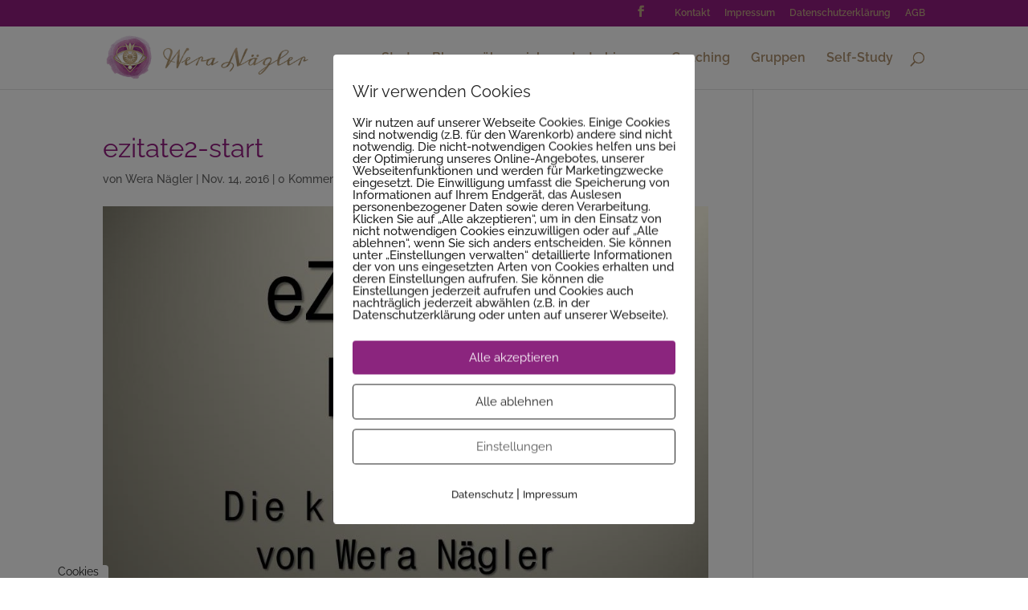

--- FILE ---
content_type: text/css
request_url: https://wera-naegler.de/wp-content/themes/brita-dose/style.css?ver=4.27.5
body_size: 108
content:
/*--------------------------------------------------------------------------------- Theme Name:   Brita Dose Theme URI:    https://mindful-living.de Description:  Leer Author:        Author URI:    Template:     Divi Version:      1.0.0 License:      GNU General Public License v2 or later License URI:  http://www.gnu.org/licenses/gpl-2.0.html------------------------------ ADDITIONAL CSS HERE ------------------------------*/

--- FILE ---
content_type: text/css
request_url: https://wera-naegler.de/wp-content/uploads/gfonts_local/gfonts_local.css?ver=2dfa8a2c4cc18eb1d7758932172d9c1f
body_size: 1887
content:
@font-face { font-family: "Caveat";font-style: normal;font-weight: 500;font-display: swap;
						src: url("https://wera-naegler.de/wp-content/uploads/gfonts_local/Caveat/Caveat_500.eot"); /* IE9 Compat Modes */
						src: url("https://wera-naegler.de/wp-content/uploads/gfonts_local/Caveat/Caveat_500.eot?#iefix") format("embedded-opentype"), /* IE6-IE8 */
							 url("https://wera-naegler.de/wp-content/uploads/gfonts_local/Caveat/Caveat_500.woff2") format("woff2"), /* Super Modern Browsers */
							 url("https://wera-naegler.de/wp-content/uploads/gfonts_local/Caveat/Caveat_500.woff") format("woff"), /* Pretty Modern Browsers */
							 url("https://wera-naegler.de/wp-content/uploads/gfonts_local/Caveat/Caveat_500.ttf")  format("truetype"), /* Safari, Android, iOS */
						 url("https://wera-naegler.de/wp-content/uploads/gfonts_local/Caveat/Caveat_500.svg#svgFontName") format("svg"); /* Legacy iOS */ }
@font-face { font-family: "Caveat";font-style: normal;font-weight: 600;font-display: swap;
						src: url("https://wera-naegler.de/wp-content/uploads/gfonts_local/Caveat/Caveat_600.eot"); /* IE9 Compat Modes */
						src: url("https://wera-naegler.de/wp-content/uploads/gfonts_local/Caveat/Caveat_600.eot?#iefix") format("embedded-opentype"), /* IE6-IE8 */
							 url("https://wera-naegler.de/wp-content/uploads/gfonts_local/Caveat/Caveat_600.woff2") format("woff2"), /* Super Modern Browsers */
							 url("https://wera-naegler.de/wp-content/uploads/gfonts_local/Caveat/Caveat_600.woff") format("woff"), /* Pretty Modern Browsers */
							 url("https://wera-naegler.de/wp-content/uploads/gfonts_local/Caveat/Caveat_600.ttf")  format("truetype"), /* Safari, Android, iOS */
						 url("https://wera-naegler.de/wp-content/uploads/gfonts_local/Caveat/Caveat_600.svg#svgFontName") format("svg"); /* Legacy iOS */ }
@font-face { font-family: "Caveat";font-style: normal;font-weight: 700;font-display: swap;
						src: url("https://wera-naegler.de/wp-content/uploads/gfonts_local/Caveat/Caveat_700.eot"); /* IE9 Compat Modes */
						src: url("https://wera-naegler.de/wp-content/uploads/gfonts_local/Caveat/Caveat_700.eot?#iefix") format("embedded-opentype"), /* IE6-IE8 */
							 url("https://wera-naegler.de/wp-content/uploads/gfonts_local/Caveat/Caveat_700.woff2") format("woff2"), /* Super Modern Browsers */
							 url("https://wera-naegler.de/wp-content/uploads/gfonts_local/Caveat/Caveat_700.woff") format("woff"), /* Pretty Modern Browsers */
							 url("https://wera-naegler.de/wp-content/uploads/gfonts_local/Caveat/Caveat_700.ttf")  format("truetype"), /* Safari, Android, iOS */
						 url("https://wera-naegler.de/wp-content/uploads/gfonts_local/Caveat/Caveat_700.svg#svgFontName") format("svg"); /* Legacy iOS */ }
@font-face { font-family: "Caveat";font-style: regular;font-weight: 400;font-display: swap;
						src: url("https://wera-naegler.de/wp-content/uploads/gfonts_local/Caveat/Caveat_regular.eot"); /* IE9 Compat Modes */
						src: url("https://wera-naegler.de/wp-content/uploads/gfonts_local/Caveat/Caveat_regular.eot?#iefix") format("embedded-opentype"), /* IE6-IE8 */
							 url("https://wera-naegler.de/wp-content/uploads/gfonts_local/Caveat/Caveat_regular.woff2") format("woff2"), /* Super Modern Browsers */
							 url("https://wera-naegler.de/wp-content/uploads/gfonts_local/Caveat/Caveat_regular.woff") format("woff"), /* Pretty Modern Browsers */
							 url("https://wera-naegler.de/wp-content/uploads/gfonts_local/Caveat/Caveat_regular.ttf")  format("truetype"), /* Safari, Android, iOS */
						 url("https://wera-naegler.de/wp-content/uploads/gfonts_local/Caveat/Caveat_regular.svg#svgFontName") format("svg"); /* Legacy iOS */ }
@font-face { font-family: "Lato";font-style: normal;font-weight: 400;font-display: swap;
						src: url("https://wera-naegler.de/wp-content/uploads/gfonts_local/Lato/Lato_100.eot"); /* IE9 Compat Modes */
						src: url("https://wera-naegler.de/wp-content/uploads/gfonts_local/Lato/Lato_100.eot?#iefix") format("embedded-opentype"), /* IE6-IE8 */
							 url("https://wera-naegler.de/wp-content/uploads/gfonts_local/Lato/Lato_100.woff2") format("woff2"), /* Super Modern Browsers */
							 url("https://wera-naegler.de/wp-content/uploads/gfonts_local/Lato/Lato_100.woff") format("woff"), /* Pretty Modern Browsers */
							 url("https://wera-naegler.de/wp-content/uploads/gfonts_local/Lato/Lato_100.ttf")  format("truetype"), /* Safari, Android, iOS */
						 url("https://wera-naegler.de/wp-content/uploads/gfonts_local/Lato/Lato_100.svg#svgFontName") format("svg"); /* Legacy iOS */ }
@font-face { font-family: "Lato";font-style: italic;font-weight: 400;font-display: swap;
						src: url("https://wera-naegler.de/wp-content/uploads/gfonts_local/Lato/Lato_100italic.eot"); /* IE9 Compat Modes */
						src: url("https://wera-naegler.de/wp-content/uploads/gfonts_local/Lato/Lato_100italic.eot?#iefix") format("embedded-opentype"), /* IE6-IE8 */
							 url("https://wera-naegler.de/wp-content/uploads/gfonts_local/Lato/Lato_100italic.woff2") format("woff2"), /* Super Modern Browsers */
							 url("https://wera-naegler.de/wp-content/uploads/gfonts_local/Lato/Lato_100italic.woff") format("woff"), /* Pretty Modern Browsers */
							 url("https://wera-naegler.de/wp-content/uploads/gfonts_local/Lato/Lato_100italic.ttf")  format("truetype"), /* Safari, Android, iOS */
						 url("https://wera-naegler.de/wp-content/uploads/gfonts_local/Lato/Lato_100italic.svg#svgFontName") format("svg"); /* Legacy iOS */ }
@font-face { font-family: "Lato";font-style: normal;font-weight: 300;font-display: swap;
						src: url("https://wera-naegler.de/wp-content/uploads/gfonts_local/Lato/Lato_300.eot"); /* IE9 Compat Modes */
						src: url("https://wera-naegler.de/wp-content/uploads/gfonts_local/Lato/Lato_300.eot?#iefix") format("embedded-opentype"), /* IE6-IE8 */
							 url("https://wera-naegler.de/wp-content/uploads/gfonts_local/Lato/Lato_300.woff2") format("woff2"), /* Super Modern Browsers */
							 url("https://wera-naegler.de/wp-content/uploads/gfonts_local/Lato/Lato_300.woff") format("woff"), /* Pretty Modern Browsers */
							 url("https://wera-naegler.de/wp-content/uploads/gfonts_local/Lato/Lato_300.ttf")  format("truetype"), /* Safari, Android, iOS */
						 url("https://wera-naegler.de/wp-content/uploads/gfonts_local/Lato/Lato_300.svg#svgFontName") format("svg"); /* Legacy iOS */ }
@font-face { font-family: "Lato";font-style: italic;font-weight: 300;font-display: swap;
						src: url("https://wera-naegler.de/wp-content/uploads/gfonts_local/Lato/Lato_300italic.eot"); /* IE9 Compat Modes */
						src: url("https://wera-naegler.de/wp-content/uploads/gfonts_local/Lato/Lato_300italic.eot?#iefix") format("embedded-opentype"), /* IE6-IE8 */
							 url("https://wera-naegler.de/wp-content/uploads/gfonts_local/Lato/Lato_300italic.woff2") format("woff2"), /* Super Modern Browsers */
							 url("https://wera-naegler.de/wp-content/uploads/gfonts_local/Lato/Lato_300italic.woff") format("woff"), /* Pretty Modern Browsers */
							 url("https://wera-naegler.de/wp-content/uploads/gfonts_local/Lato/Lato_300italic.ttf")  format("truetype"), /* Safari, Android, iOS */
						 url("https://wera-naegler.de/wp-content/uploads/gfonts_local/Lato/Lato_300italic.svg#svgFontName") format("svg"); /* Legacy iOS */ }
@font-face { font-family: "Lato";font-style: normal;font-weight: 700;font-display: swap;
						src: url("https://wera-naegler.de/wp-content/uploads/gfonts_local/Lato/Lato_700.eot"); /* IE9 Compat Modes */
						src: url("https://wera-naegler.de/wp-content/uploads/gfonts_local/Lato/Lato_700.eot?#iefix") format("embedded-opentype"), /* IE6-IE8 */
							 url("https://wera-naegler.de/wp-content/uploads/gfonts_local/Lato/Lato_700.woff2") format("woff2"), /* Super Modern Browsers */
							 url("https://wera-naegler.de/wp-content/uploads/gfonts_local/Lato/Lato_700.woff") format("woff"), /* Pretty Modern Browsers */
							 url("https://wera-naegler.de/wp-content/uploads/gfonts_local/Lato/Lato_700.ttf")  format("truetype"), /* Safari, Android, iOS */
						 url("https://wera-naegler.de/wp-content/uploads/gfonts_local/Lato/Lato_700.svg#svgFontName") format("svg"); /* Legacy iOS */ }
@font-face { font-family: "Lato";font-style: italic;font-weight: 700;font-display: swap;
						src: url("https://wera-naegler.de/wp-content/uploads/gfonts_local/Lato/Lato_700italic.eot"); /* IE9 Compat Modes */
						src: url("https://wera-naegler.de/wp-content/uploads/gfonts_local/Lato/Lato_700italic.eot?#iefix") format("embedded-opentype"), /* IE6-IE8 */
							 url("https://wera-naegler.de/wp-content/uploads/gfonts_local/Lato/Lato_700italic.woff2") format("woff2"), /* Super Modern Browsers */
							 url("https://wera-naegler.de/wp-content/uploads/gfonts_local/Lato/Lato_700italic.woff") format("woff"), /* Pretty Modern Browsers */
							 url("https://wera-naegler.de/wp-content/uploads/gfonts_local/Lato/Lato_700italic.ttf")  format("truetype"), /* Safari, Android, iOS */
						 url("https://wera-naegler.de/wp-content/uploads/gfonts_local/Lato/Lato_700italic.svg#svgFontName") format("svg"); /* Legacy iOS */ }
@font-face { font-family: "Lato";font-style: normal;font-weight: 900;font-display: swap;
						src: url("https://wera-naegler.de/wp-content/uploads/gfonts_local/Lato/Lato_900.eot"); /* IE9 Compat Modes */
						src: url("https://wera-naegler.de/wp-content/uploads/gfonts_local/Lato/Lato_900.eot?#iefix") format("embedded-opentype"), /* IE6-IE8 */
							 url("https://wera-naegler.de/wp-content/uploads/gfonts_local/Lato/Lato_900.woff2") format("woff2"), /* Super Modern Browsers */
							 url("https://wera-naegler.de/wp-content/uploads/gfonts_local/Lato/Lato_900.woff") format("woff"), /* Pretty Modern Browsers */
							 url("https://wera-naegler.de/wp-content/uploads/gfonts_local/Lato/Lato_900.ttf")  format("truetype"), /* Safari, Android, iOS */
						 url("https://wera-naegler.de/wp-content/uploads/gfonts_local/Lato/Lato_900.svg#svgFontName") format("svg"); /* Legacy iOS */ }
@font-face { font-family: "Lato";font-style: italic;font-weight: 900;font-display: swap;
						src: url("https://wera-naegler.de/wp-content/uploads/gfonts_local/Lato/Lato_900italic.eot"); /* IE9 Compat Modes */
						src: url("https://wera-naegler.de/wp-content/uploads/gfonts_local/Lato/Lato_900italic.eot?#iefix") format("embedded-opentype"), /* IE6-IE8 */
							 url("https://wera-naegler.de/wp-content/uploads/gfonts_local/Lato/Lato_900italic.woff2") format("woff2"), /* Super Modern Browsers */
							 url("https://wera-naegler.de/wp-content/uploads/gfonts_local/Lato/Lato_900italic.woff") format("woff"), /* Pretty Modern Browsers */
							 url("https://wera-naegler.de/wp-content/uploads/gfonts_local/Lato/Lato_900italic.ttf")  format("truetype"), /* Safari, Android, iOS */
						 url("https://wera-naegler.de/wp-content/uploads/gfonts_local/Lato/Lato_900italic.svg#svgFontName") format("svg"); /* Legacy iOS */ }
@font-face { font-family: "Lato";font-style: italic;font-weight: 400;font-display: swap;
						src: url("https://wera-naegler.de/wp-content/uploads/gfonts_local/Lato/Lato_italic.eot"); /* IE9 Compat Modes */
						src: url("https://wera-naegler.de/wp-content/uploads/gfonts_local/Lato/Lato_italic.eot?#iefix") format("embedded-opentype"), /* IE6-IE8 */
							 url("https://wera-naegler.de/wp-content/uploads/gfonts_local/Lato/Lato_italic.woff2") format("woff2"), /* Super Modern Browsers */
							 url("https://wera-naegler.de/wp-content/uploads/gfonts_local/Lato/Lato_italic.woff") format("woff"), /* Pretty Modern Browsers */
							 url("https://wera-naegler.de/wp-content/uploads/gfonts_local/Lato/Lato_italic.ttf")  format("truetype"), /* Safari, Android, iOS */
						 url("https://wera-naegler.de/wp-content/uploads/gfonts_local/Lato/Lato_italic.svg#svgFontName") format("svg"); /* Legacy iOS */ }
@font-face { font-family: "Lato";font-style: regular;font-weight: 400;font-display: swap;
						src: url("https://wera-naegler.de/wp-content/uploads/gfonts_local/Lato/Lato_regular.eot"); /* IE9 Compat Modes */
						src: url("https://wera-naegler.de/wp-content/uploads/gfonts_local/Lato/Lato_regular.eot?#iefix") format("embedded-opentype"), /* IE6-IE8 */
							 url("https://wera-naegler.de/wp-content/uploads/gfonts_local/Lato/Lato_regular.woff2") format("woff2"), /* Super Modern Browsers */
							 url("https://wera-naegler.de/wp-content/uploads/gfonts_local/Lato/Lato_regular.woff") format("woff"), /* Pretty Modern Browsers */
							 url("https://wera-naegler.de/wp-content/uploads/gfonts_local/Lato/Lato_regular.ttf")  format("truetype"), /* Safari, Android, iOS */
						 url("https://wera-naegler.de/wp-content/uploads/gfonts_local/Lato/Lato_regular.svg#svgFontName") format("svg"); /* Legacy iOS */ }
@font-face { font-family: "Raleway";font-style: normal;font-weight: 400;font-display: swap;
						src: url("https://wera-naegler.de/wp-content/uploads/gfonts_local/Raleway/Raleway_100.eot"); /* IE9 Compat Modes */
						src: url("https://wera-naegler.de/wp-content/uploads/gfonts_local/Raleway/Raleway_100.eot?#iefix") format("embedded-opentype"), /* IE6-IE8 */
							 url("https://wera-naegler.de/wp-content/uploads/gfonts_local/Raleway/Raleway_100.woff2") format("woff2"), /* Super Modern Browsers */
							 url("https://wera-naegler.de/wp-content/uploads/gfonts_local/Raleway/Raleway_100.woff") format("woff"), /* Pretty Modern Browsers */
							 url("https://wera-naegler.de/wp-content/uploads/gfonts_local/Raleway/Raleway_100.ttf")  format("truetype"), /* Safari, Android, iOS */
						 url("https://wera-naegler.de/wp-content/uploads/gfonts_local/Raleway/Raleway_100.svg#svgFontName") format("svg"); /* Legacy iOS */ }
@font-face { font-family: "Raleway";font-style: italic;font-weight: 400;font-display: swap;
						src: url("https://wera-naegler.de/wp-content/uploads/gfonts_local/Raleway/Raleway_100italic.eot"); /* IE9 Compat Modes */
						src: url("https://wera-naegler.de/wp-content/uploads/gfonts_local/Raleway/Raleway_100italic.eot?#iefix") format("embedded-opentype"), /* IE6-IE8 */
							 url("https://wera-naegler.de/wp-content/uploads/gfonts_local/Raleway/Raleway_100italic.woff2") format("woff2"), /* Super Modern Browsers */
							 url("https://wera-naegler.de/wp-content/uploads/gfonts_local/Raleway/Raleway_100italic.woff") format("woff"), /* Pretty Modern Browsers */
							 url("https://wera-naegler.de/wp-content/uploads/gfonts_local/Raleway/Raleway_100italic.ttf")  format("truetype"), /* Safari, Android, iOS */
						 url("https://wera-naegler.de/wp-content/uploads/gfonts_local/Raleway/Raleway_100italic.svg#svgFontName") format("svg"); /* Legacy iOS */ }
@font-face { font-family: "Raleway";font-style: normal;font-weight: 200;font-display: swap;
						src: url("https://wera-naegler.de/wp-content/uploads/gfonts_local/Raleway/Raleway_200.eot"); /* IE9 Compat Modes */
						src: url("https://wera-naegler.de/wp-content/uploads/gfonts_local/Raleway/Raleway_200.eot?#iefix") format("embedded-opentype"), /* IE6-IE8 */
							 url("https://wera-naegler.de/wp-content/uploads/gfonts_local/Raleway/Raleway_200.woff2") format("woff2"), /* Super Modern Browsers */
							 url("https://wera-naegler.de/wp-content/uploads/gfonts_local/Raleway/Raleway_200.woff") format("woff"), /* Pretty Modern Browsers */
							 url("https://wera-naegler.de/wp-content/uploads/gfonts_local/Raleway/Raleway_200.ttf")  format("truetype"), /* Safari, Android, iOS */
						 url("https://wera-naegler.de/wp-content/uploads/gfonts_local/Raleway/Raleway_200.svg#svgFontName") format("svg"); /* Legacy iOS */ }
@font-face { font-family: "Raleway";font-style: italic;font-weight: 200;font-display: swap;
						src: url("https://wera-naegler.de/wp-content/uploads/gfonts_local/Raleway/Raleway_200italic.eot"); /* IE9 Compat Modes */
						src: url("https://wera-naegler.de/wp-content/uploads/gfonts_local/Raleway/Raleway_200italic.eot?#iefix") format("embedded-opentype"), /* IE6-IE8 */
							 url("https://wera-naegler.de/wp-content/uploads/gfonts_local/Raleway/Raleway_200italic.woff2") format("woff2"), /* Super Modern Browsers */
							 url("https://wera-naegler.de/wp-content/uploads/gfonts_local/Raleway/Raleway_200italic.woff") format("woff"), /* Pretty Modern Browsers */
							 url("https://wera-naegler.de/wp-content/uploads/gfonts_local/Raleway/Raleway_200italic.ttf")  format("truetype"), /* Safari, Android, iOS */
						 url("https://wera-naegler.de/wp-content/uploads/gfonts_local/Raleway/Raleway_200italic.svg#svgFontName") format("svg"); /* Legacy iOS */ }
@font-face { font-family: "Raleway";font-style: normal;font-weight: 300;font-display: swap;
						src: url("https://wera-naegler.de/wp-content/uploads/gfonts_local/Raleway/Raleway_300.eot"); /* IE9 Compat Modes */
						src: url("https://wera-naegler.de/wp-content/uploads/gfonts_local/Raleway/Raleway_300.eot?#iefix") format("embedded-opentype"), /* IE6-IE8 */
							 url("https://wera-naegler.de/wp-content/uploads/gfonts_local/Raleway/Raleway_300.woff2") format("woff2"), /* Super Modern Browsers */
							 url("https://wera-naegler.de/wp-content/uploads/gfonts_local/Raleway/Raleway_300.woff") format("woff"), /* Pretty Modern Browsers */
							 url("https://wera-naegler.de/wp-content/uploads/gfonts_local/Raleway/Raleway_300.ttf")  format("truetype"), /* Safari, Android, iOS */
						 url("https://wera-naegler.de/wp-content/uploads/gfonts_local/Raleway/Raleway_300.svg#svgFontName") format("svg"); /* Legacy iOS */ }
@font-face { font-family: "Raleway";font-style: italic;font-weight: 300;font-display: swap;
						src: url("https://wera-naegler.de/wp-content/uploads/gfonts_local/Raleway/Raleway_300italic.eot"); /* IE9 Compat Modes */
						src: url("https://wera-naegler.de/wp-content/uploads/gfonts_local/Raleway/Raleway_300italic.eot?#iefix") format("embedded-opentype"), /* IE6-IE8 */
							 url("https://wera-naegler.de/wp-content/uploads/gfonts_local/Raleway/Raleway_300italic.woff2") format("woff2"), /* Super Modern Browsers */
							 url("https://wera-naegler.de/wp-content/uploads/gfonts_local/Raleway/Raleway_300italic.woff") format("woff"), /* Pretty Modern Browsers */
							 url("https://wera-naegler.de/wp-content/uploads/gfonts_local/Raleway/Raleway_300italic.ttf")  format("truetype"), /* Safari, Android, iOS */
						 url("https://wera-naegler.de/wp-content/uploads/gfonts_local/Raleway/Raleway_300italic.svg#svgFontName") format("svg"); /* Legacy iOS */ }
@font-face { font-family: "Raleway";font-style: normal;font-weight: 500;font-display: swap;
						src: url("https://wera-naegler.de/wp-content/uploads/gfonts_local/Raleway/Raleway_500.eot"); /* IE9 Compat Modes */
						src: url("https://wera-naegler.de/wp-content/uploads/gfonts_local/Raleway/Raleway_500.eot?#iefix") format("embedded-opentype"), /* IE6-IE8 */
							 url("https://wera-naegler.de/wp-content/uploads/gfonts_local/Raleway/Raleway_500.woff2") format("woff2"), /* Super Modern Browsers */
							 url("https://wera-naegler.de/wp-content/uploads/gfonts_local/Raleway/Raleway_500.woff") format("woff"), /* Pretty Modern Browsers */
							 url("https://wera-naegler.de/wp-content/uploads/gfonts_local/Raleway/Raleway_500.ttf")  format("truetype"), /* Safari, Android, iOS */
						 url("https://wera-naegler.de/wp-content/uploads/gfonts_local/Raleway/Raleway_500.svg#svgFontName") format("svg"); /* Legacy iOS */ }
@font-face { font-family: "Raleway";font-style: italic;font-weight: 500;font-display: swap;
						src: url("https://wera-naegler.de/wp-content/uploads/gfonts_local/Raleway/Raleway_500italic.eot"); /* IE9 Compat Modes */
						src: url("https://wera-naegler.de/wp-content/uploads/gfonts_local/Raleway/Raleway_500italic.eot?#iefix") format("embedded-opentype"), /* IE6-IE8 */
							 url("https://wera-naegler.de/wp-content/uploads/gfonts_local/Raleway/Raleway_500italic.woff2") format("woff2"), /* Super Modern Browsers */
							 url("https://wera-naegler.de/wp-content/uploads/gfonts_local/Raleway/Raleway_500italic.woff") format("woff"), /* Pretty Modern Browsers */
							 url("https://wera-naegler.de/wp-content/uploads/gfonts_local/Raleway/Raleway_500italic.ttf")  format("truetype"), /* Safari, Android, iOS */
						 url("https://wera-naegler.de/wp-content/uploads/gfonts_local/Raleway/Raleway_500italic.svg#svgFontName") format("svg"); /* Legacy iOS */ }
@font-face { font-family: "Raleway";font-style: normal;font-weight: 600;font-display: swap;
						src: url("https://wera-naegler.de/wp-content/uploads/gfonts_local/Raleway/Raleway_600.eot"); /* IE9 Compat Modes */
						src: url("https://wera-naegler.de/wp-content/uploads/gfonts_local/Raleway/Raleway_600.eot?#iefix") format("embedded-opentype"), /* IE6-IE8 */
							 url("https://wera-naegler.de/wp-content/uploads/gfonts_local/Raleway/Raleway_600.woff2") format("woff2"), /* Super Modern Browsers */
							 url("https://wera-naegler.de/wp-content/uploads/gfonts_local/Raleway/Raleway_600.woff") format("woff"), /* Pretty Modern Browsers */
							 url("https://wera-naegler.de/wp-content/uploads/gfonts_local/Raleway/Raleway_600.ttf")  format("truetype"), /* Safari, Android, iOS */
						 url("https://wera-naegler.de/wp-content/uploads/gfonts_local/Raleway/Raleway_600.svg#svgFontName") format("svg"); /* Legacy iOS */ }
@font-face { font-family: "Raleway";font-style: italic;font-weight: 600;font-display: swap;
						src: url("https://wera-naegler.de/wp-content/uploads/gfonts_local/Raleway/Raleway_600italic.eot"); /* IE9 Compat Modes */
						src: url("https://wera-naegler.de/wp-content/uploads/gfonts_local/Raleway/Raleway_600italic.eot?#iefix") format("embedded-opentype"), /* IE6-IE8 */
							 url("https://wera-naegler.de/wp-content/uploads/gfonts_local/Raleway/Raleway_600italic.woff2") format("woff2"), /* Super Modern Browsers */
							 url("https://wera-naegler.de/wp-content/uploads/gfonts_local/Raleway/Raleway_600italic.woff") format("woff"), /* Pretty Modern Browsers */
							 url("https://wera-naegler.de/wp-content/uploads/gfonts_local/Raleway/Raleway_600italic.ttf")  format("truetype"), /* Safari, Android, iOS */
						 url("https://wera-naegler.de/wp-content/uploads/gfonts_local/Raleway/Raleway_600italic.svg#svgFontName") format("svg"); /* Legacy iOS */ }
@font-face { font-family: "Raleway";font-style: normal;font-weight: 700;font-display: swap;
						src: url("https://wera-naegler.de/wp-content/uploads/gfonts_local/Raleway/Raleway_700.eot"); /* IE9 Compat Modes */
						src: url("https://wera-naegler.de/wp-content/uploads/gfonts_local/Raleway/Raleway_700.eot?#iefix") format("embedded-opentype"), /* IE6-IE8 */
							 url("https://wera-naegler.de/wp-content/uploads/gfonts_local/Raleway/Raleway_700.woff2") format("woff2"), /* Super Modern Browsers */
							 url("https://wera-naegler.de/wp-content/uploads/gfonts_local/Raleway/Raleway_700.woff") format("woff"), /* Pretty Modern Browsers */
							 url("https://wera-naegler.de/wp-content/uploads/gfonts_local/Raleway/Raleway_700.ttf")  format("truetype"), /* Safari, Android, iOS */
						 url("https://wera-naegler.de/wp-content/uploads/gfonts_local/Raleway/Raleway_700.svg#svgFontName") format("svg"); /* Legacy iOS */ }
@font-face { font-family: "Raleway";font-style: italic;font-weight: 700;font-display: swap;
						src: url("https://wera-naegler.de/wp-content/uploads/gfonts_local/Raleway/Raleway_700italic.eot"); /* IE9 Compat Modes */
						src: url("https://wera-naegler.de/wp-content/uploads/gfonts_local/Raleway/Raleway_700italic.eot?#iefix") format("embedded-opentype"), /* IE6-IE8 */
							 url("https://wera-naegler.de/wp-content/uploads/gfonts_local/Raleway/Raleway_700italic.woff2") format("woff2"), /* Super Modern Browsers */
							 url("https://wera-naegler.de/wp-content/uploads/gfonts_local/Raleway/Raleway_700italic.woff") format("woff"), /* Pretty Modern Browsers */
							 url("https://wera-naegler.de/wp-content/uploads/gfonts_local/Raleway/Raleway_700italic.ttf")  format("truetype"), /* Safari, Android, iOS */
						 url("https://wera-naegler.de/wp-content/uploads/gfonts_local/Raleway/Raleway_700italic.svg#svgFontName") format("svg"); /* Legacy iOS */ }
@font-face { font-family: "Raleway";font-style: normal;font-weight: 800;font-display: swap;
						src: url("https://wera-naegler.de/wp-content/uploads/gfonts_local/Raleway/Raleway_800.eot"); /* IE9 Compat Modes */
						src: url("https://wera-naegler.de/wp-content/uploads/gfonts_local/Raleway/Raleway_800.eot?#iefix") format("embedded-opentype"), /* IE6-IE8 */
							 url("https://wera-naegler.de/wp-content/uploads/gfonts_local/Raleway/Raleway_800.woff2") format("woff2"), /* Super Modern Browsers */
							 url("https://wera-naegler.de/wp-content/uploads/gfonts_local/Raleway/Raleway_800.woff") format("woff"), /* Pretty Modern Browsers */
							 url("https://wera-naegler.de/wp-content/uploads/gfonts_local/Raleway/Raleway_800.ttf")  format("truetype"), /* Safari, Android, iOS */
						 url("https://wera-naegler.de/wp-content/uploads/gfonts_local/Raleway/Raleway_800.svg#svgFontName") format("svg"); /* Legacy iOS */ }
@font-face { font-family: "Raleway";font-style: italic;font-weight: 800;font-display: swap;
						src: url("https://wera-naegler.de/wp-content/uploads/gfonts_local/Raleway/Raleway_800italic.eot"); /* IE9 Compat Modes */
						src: url("https://wera-naegler.de/wp-content/uploads/gfonts_local/Raleway/Raleway_800italic.eot?#iefix") format("embedded-opentype"), /* IE6-IE8 */
							 url("https://wera-naegler.de/wp-content/uploads/gfonts_local/Raleway/Raleway_800italic.woff2") format("woff2"), /* Super Modern Browsers */
							 url("https://wera-naegler.de/wp-content/uploads/gfonts_local/Raleway/Raleway_800italic.woff") format("woff"), /* Pretty Modern Browsers */
							 url("https://wera-naegler.de/wp-content/uploads/gfonts_local/Raleway/Raleway_800italic.ttf")  format("truetype"), /* Safari, Android, iOS */
						 url("https://wera-naegler.de/wp-content/uploads/gfonts_local/Raleway/Raleway_800italic.svg#svgFontName") format("svg"); /* Legacy iOS */ }
@font-face { font-family: "Raleway";font-style: normal;font-weight: 900;font-display: swap;
						src: url("https://wera-naegler.de/wp-content/uploads/gfonts_local/Raleway/Raleway_900.eot"); /* IE9 Compat Modes */
						src: url("https://wera-naegler.de/wp-content/uploads/gfonts_local/Raleway/Raleway_900.eot?#iefix") format("embedded-opentype"), /* IE6-IE8 */
							 url("https://wera-naegler.de/wp-content/uploads/gfonts_local/Raleway/Raleway_900.woff2") format("woff2"), /* Super Modern Browsers */
							 url("https://wera-naegler.de/wp-content/uploads/gfonts_local/Raleway/Raleway_900.woff") format("woff"), /* Pretty Modern Browsers */
							 url("https://wera-naegler.de/wp-content/uploads/gfonts_local/Raleway/Raleway_900.ttf")  format("truetype"), /* Safari, Android, iOS */
						 url("https://wera-naegler.de/wp-content/uploads/gfonts_local/Raleway/Raleway_900.svg#svgFontName") format("svg"); /* Legacy iOS */ }
@font-face { font-family: "Raleway";font-style: italic;font-weight: 900;font-display: swap;
						src: url("https://wera-naegler.de/wp-content/uploads/gfonts_local/Raleway/Raleway_900italic.eot"); /* IE9 Compat Modes */
						src: url("https://wera-naegler.de/wp-content/uploads/gfonts_local/Raleway/Raleway_900italic.eot?#iefix") format("embedded-opentype"), /* IE6-IE8 */
							 url("https://wera-naegler.de/wp-content/uploads/gfonts_local/Raleway/Raleway_900italic.woff2") format("woff2"), /* Super Modern Browsers */
							 url("https://wera-naegler.de/wp-content/uploads/gfonts_local/Raleway/Raleway_900italic.woff") format("woff"), /* Pretty Modern Browsers */
							 url("https://wera-naegler.de/wp-content/uploads/gfonts_local/Raleway/Raleway_900italic.ttf")  format("truetype"), /* Safari, Android, iOS */
						 url("https://wera-naegler.de/wp-content/uploads/gfonts_local/Raleway/Raleway_900italic.svg#svgFontName") format("svg"); /* Legacy iOS */ }
@font-face { font-family: "Raleway";font-style: italic;font-weight: 400;font-display: swap;
						src: url("https://wera-naegler.de/wp-content/uploads/gfonts_local/Raleway/Raleway_italic.eot"); /* IE9 Compat Modes */
						src: url("https://wera-naegler.de/wp-content/uploads/gfonts_local/Raleway/Raleway_italic.eot?#iefix") format("embedded-opentype"), /* IE6-IE8 */
							 url("https://wera-naegler.de/wp-content/uploads/gfonts_local/Raleway/Raleway_italic.woff2") format("woff2"), /* Super Modern Browsers */
							 url("https://wera-naegler.de/wp-content/uploads/gfonts_local/Raleway/Raleway_italic.woff") format("woff"), /* Pretty Modern Browsers */
							 url("https://wera-naegler.de/wp-content/uploads/gfonts_local/Raleway/Raleway_italic.ttf")  format("truetype"), /* Safari, Android, iOS */
						 url("https://wera-naegler.de/wp-content/uploads/gfonts_local/Raleway/Raleway_italic.svg#svgFontName") format("svg"); /* Legacy iOS */ }
@font-face { font-family: "Raleway";font-style: regular;font-weight: 400;font-display: swap;
						src: url("https://wera-naegler.de/wp-content/uploads/gfonts_local/Raleway/Raleway_regular.eot"); /* IE9 Compat Modes */
						src: url("https://wera-naegler.de/wp-content/uploads/gfonts_local/Raleway/Raleway_regular.eot?#iefix") format("embedded-opentype"), /* IE6-IE8 */
							 url("https://wera-naegler.de/wp-content/uploads/gfonts_local/Raleway/Raleway_regular.woff2") format("woff2"), /* Super Modern Browsers */
							 url("https://wera-naegler.de/wp-content/uploads/gfonts_local/Raleway/Raleway_regular.woff") format("woff"), /* Pretty Modern Browsers */
							 url("https://wera-naegler.de/wp-content/uploads/gfonts_local/Raleway/Raleway_regular.ttf")  format("truetype"), /* Safari, Android, iOS */
						 url("https://wera-naegler.de/wp-content/uploads/gfonts_local/Raleway/Raleway_regular.svg#svgFontName") format("svg"); /* Legacy iOS */ }
@font-face { font-family: "Texturina";font-style: normal;font-weight: 400;font-display: swap;
						src: url("https://wera-naegler.de/wp-content/uploads/gfonts_local/Texturina/Texturina_100.eot"); /* IE9 Compat Modes */
						src: url("https://wera-naegler.de/wp-content/uploads/gfonts_local/Texturina/Texturina_100.eot?#iefix") format("embedded-opentype"), /* IE6-IE8 */
							 url("https://wera-naegler.de/wp-content/uploads/gfonts_local/Texturina/Texturina_100.woff2") format("woff2"), /* Super Modern Browsers */
							 url("https://wera-naegler.de/wp-content/uploads/gfonts_local/Texturina/Texturina_100.woff") format("woff"), /* Pretty Modern Browsers */
							 url("https://wera-naegler.de/wp-content/uploads/gfonts_local/Texturina/Texturina_100.ttf")  format("truetype"), /* Safari, Android, iOS */
						 url("https://wera-naegler.de/wp-content/uploads/gfonts_local/Texturina/Texturina_100.svg#svgFontName") format("svg"); /* Legacy iOS */ }
@font-face { font-family: "Texturina";font-style: italic;font-weight: 400;font-display: swap;
						src: url("https://wera-naegler.de/wp-content/uploads/gfonts_local/Texturina/Texturina_100italic.eot"); /* IE9 Compat Modes */
						src: url("https://wera-naegler.de/wp-content/uploads/gfonts_local/Texturina/Texturina_100italic.eot?#iefix") format("embedded-opentype"), /* IE6-IE8 */
							 url("https://wera-naegler.de/wp-content/uploads/gfonts_local/Texturina/Texturina_100italic.woff2") format("woff2"), /* Super Modern Browsers */
							 url("https://wera-naegler.de/wp-content/uploads/gfonts_local/Texturina/Texturina_100italic.woff") format("woff"), /* Pretty Modern Browsers */
							 url("https://wera-naegler.de/wp-content/uploads/gfonts_local/Texturina/Texturina_100italic.ttf")  format("truetype"), /* Safari, Android, iOS */
						 url("https://wera-naegler.de/wp-content/uploads/gfonts_local/Texturina/Texturina_100italic.svg#svgFontName") format("svg"); /* Legacy iOS */ }
@font-face { font-family: "Texturina";font-style: normal;font-weight: 200;font-display: swap;
						src: url("https://wera-naegler.de/wp-content/uploads/gfonts_local/Texturina/Texturina_200.eot"); /* IE9 Compat Modes */
						src: url("https://wera-naegler.de/wp-content/uploads/gfonts_local/Texturina/Texturina_200.eot?#iefix") format("embedded-opentype"), /* IE6-IE8 */
							 url("https://wera-naegler.de/wp-content/uploads/gfonts_local/Texturina/Texturina_200.woff2") format("woff2"), /* Super Modern Browsers */
							 url("https://wera-naegler.de/wp-content/uploads/gfonts_local/Texturina/Texturina_200.woff") format("woff"), /* Pretty Modern Browsers */
							 url("https://wera-naegler.de/wp-content/uploads/gfonts_local/Texturina/Texturina_200.ttf")  format("truetype"), /* Safari, Android, iOS */
						 url("https://wera-naegler.de/wp-content/uploads/gfonts_local/Texturina/Texturina_200.svg#svgFontName") format("svg"); /* Legacy iOS */ }
@font-face { font-family: "Texturina";font-style: italic;font-weight: 200;font-display: swap;
						src: url("https://wera-naegler.de/wp-content/uploads/gfonts_local/Texturina/Texturina_200italic.eot"); /* IE9 Compat Modes */
						src: url("https://wera-naegler.de/wp-content/uploads/gfonts_local/Texturina/Texturina_200italic.eot?#iefix") format("embedded-opentype"), /* IE6-IE8 */
							 url("https://wera-naegler.de/wp-content/uploads/gfonts_local/Texturina/Texturina_200italic.woff2") format("woff2"), /* Super Modern Browsers */
							 url("https://wera-naegler.de/wp-content/uploads/gfonts_local/Texturina/Texturina_200italic.woff") format("woff"), /* Pretty Modern Browsers */
							 url("https://wera-naegler.de/wp-content/uploads/gfonts_local/Texturina/Texturina_200italic.ttf")  format("truetype"), /* Safari, Android, iOS */
						 url("https://wera-naegler.de/wp-content/uploads/gfonts_local/Texturina/Texturina_200italic.svg#svgFontName") format("svg"); /* Legacy iOS */ }
@font-face { font-family: "Texturina";font-style: normal;font-weight: 300;font-display: swap;
						src: url("https://wera-naegler.de/wp-content/uploads/gfonts_local/Texturina/Texturina_300.eot"); /* IE9 Compat Modes */
						src: url("https://wera-naegler.de/wp-content/uploads/gfonts_local/Texturina/Texturina_300.eot?#iefix") format("embedded-opentype"), /* IE6-IE8 */
							 url("https://wera-naegler.de/wp-content/uploads/gfonts_local/Texturina/Texturina_300.woff2") format("woff2"), /* Super Modern Browsers */
							 url("https://wera-naegler.de/wp-content/uploads/gfonts_local/Texturina/Texturina_300.woff") format("woff"), /* Pretty Modern Browsers */
							 url("https://wera-naegler.de/wp-content/uploads/gfonts_local/Texturina/Texturina_300.ttf")  format("truetype"), /* Safari, Android, iOS */
						 url("https://wera-naegler.de/wp-content/uploads/gfonts_local/Texturina/Texturina_300.svg#svgFontName") format("svg"); /* Legacy iOS */ }
@font-face { font-family: "Texturina";font-style: italic;font-weight: 300;font-display: swap;
						src: url("https://wera-naegler.de/wp-content/uploads/gfonts_local/Texturina/Texturina_300italic.eot"); /* IE9 Compat Modes */
						src: url("https://wera-naegler.de/wp-content/uploads/gfonts_local/Texturina/Texturina_300italic.eot?#iefix") format("embedded-opentype"), /* IE6-IE8 */
							 url("https://wera-naegler.de/wp-content/uploads/gfonts_local/Texturina/Texturina_300italic.woff2") format("woff2"), /* Super Modern Browsers */
							 url("https://wera-naegler.de/wp-content/uploads/gfonts_local/Texturina/Texturina_300italic.woff") format("woff"), /* Pretty Modern Browsers */
							 url("https://wera-naegler.de/wp-content/uploads/gfonts_local/Texturina/Texturina_300italic.ttf")  format("truetype"), /* Safari, Android, iOS */
						 url("https://wera-naegler.de/wp-content/uploads/gfonts_local/Texturina/Texturina_300italic.svg#svgFontName") format("svg"); /* Legacy iOS */ }
@font-face { font-family: "Texturina";font-style: normal;font-weight: 500;font-display: swap;
						src: url("https://wera-naegler.de/wp-content/uploads/gfonts_local/Texturina/Texturina_500.eot"); /* IE9 Compat Modes */
						src: url("https://wera-naegler.de/wp-content/uploads/gfonts_local/Texturina/Texturina_500.eot?#iefix") format("embedded-opentype"), /* IE6-IE8 */
							 url("https://wera-naegler.de/wp-content/uploads/gfonts_local/Texturina/Texturina_500.woff2") format("woff2"), /* Super Modern Browsers */
							 url("https://wera-naegler.de/wp-content/uploads/gfonts_local/Texturina/Texturina_500.woff") format("woff"), /* Pretty Modern Browsers */
							 url("https://wera-naegler.de/wp-content/uploads/gfonts_local/Texturina/Texturina_500.ttf")  format("truetype"), /* Safari, Android, iOS */
						 url("https://wera-naegler.de/wp-content/uploads/gfonts_local/Texturina/Texturina_500.svg#svgFontName") format("svg"); /* Legacy iOS */ }
@font-face { font-family: "Texturina";font-style: italic;font-weight: 500;font-display: swap;
						src: url("https://wera-naegler.de/wp-content/uploads/gfonts_local/Texturina/Texturina_500italic.eot"); /* IE9 Compat Modes */
						src: url("https://wera-naegler.de/wp-content/uploads/gfonts_local/Texturina/Texturina_500italic.eot?#iefix") format("embedded-opentype"), /* IE6-IE8 */
							 url("https://wera-naegler.de/wp-content/uploads/gfonts_local/Texturina/Texturina_500italic.woff2") format("woff2"), /* Super Modern Browsers */
							 url("https://wera-naegler.de/wp-content/uploads/gfonts_local/Texturina/Texturina_500italic.woff") format("woff"), /* Pretty Modern Browsers */
							 url("https://wera-naegler.de/wp-content/uploads/gfonts_local/Texturina/Texturina_500italic.ttf")  format("truetype"), /* Safari, Android, iOS */
						 url("https://wera-naegler.de/wp-content/uploads/gfonts_local/Texturina/Texturina_500italic.svg#svgFontName") format("svg"); /* Legacy iOS */ }
@font-face { font-family: "Texturina";font-style: normal;font-weight: 600;font-display: swap;
						src: url("https://wera-naegler.de/wp-content/uploads/gfonts_local/Texturina/Texturina_600.eot"); /* IE9 Compat Modes */
						src: url("https://wera-naegler.de/wp-content/uploads/gfonts_local/Texturina/Texturina_600.eot?#iefix") format("embedded-opentype"), /* IE6-IE8 */
							 url("https://wera-naegler.de/wp-content/uploads/gfonts_local/Texturina/Texturina_600.woff2") format("woff2"), /* Super Modern Browsers */
							 url("https://wera-naegler.de/wp-content/uploads/gfonts_local/Texturina/Texturina_600.woff") format("woff"), /* Pretty Modern Browsers */
							 url("https://wera-naegler.de/wp-content/uploads/gfonts_local/Texturina/Texturina_600.ttf")  format("truetype"), /* Safari, Android, iOS */
						 url("https://wera-naegler.de/wp-content/uploads/gfonts_local/Texturina/Texturina_600.svg#svgFontName") format("svg"); /* Legacy iOS */ }
@font-face { font-family: "Texturina";font-style: italic;font-weight: 600;font-display: swap;
						src: url("https://wera-naegler.de/wp-content/uploads/gfonts_local/Texturina/Texturina_600italic.eot"); /* IE9 Compat Modes */
						src: url("https://wera-naegler.de/wp-content/uploads/gfonts_local/Texturina/Texturina_600italic.eot?#iefix") format("embedded-opentype"), /* IE6-IE8 */
							 url("https://wera-naegler.de/wp-content/uploads/gfonts_local/Texturina/Texturina_600italic.woff2") format("woff2"), /* Super Modern Browsers */
							 url("https://wera-naegler.de/wp-content/uploads/gfonts_local/Texturina/Texturina_600italic.woff") format("woff"), /* Pretty Modern Browsers */
							 url("https://wera-naegler.de/wp-content/uploads/gfonts_local/Texturina/Texturina_600italic.ttf")  format("truetype"), /* Safari, Android, iOS */
						 url("https://wera-naegler.de/wp-content/uploads/gfonts_local/Texturina/Texturina_600italic.svg#svgFontName") format("svg"); /* Legacy iOS */ }
@font-face { font-family: "Texturina";font-style: normal;font-weight: 700;font-display: swap;
						src: url("https://wera-naegler.de/wp-content/uploads/gfonts_local/Texturina/Texturina_700.eot"); /* IE9 Compat Modes */
						src: url("https://wera-naegler.de/wp-content/uploads/gfonts_local/Texturina/Texturina_700.eot?#iefix") format("embedded-opentype"), /* IE6-IE8 */
							 url("https://wera-naegler.de/wp-content/uploads/gfonts_local/Texturina/Texturina_700.woff2") format("woff2"), /* Super Modern Browsers */
							 url("https://wera-naegler.de/wp-content/uploads/gfonts_local/Texturina/Texturina_700.woff") format("woff"), /* Pretty Modern Browsers */
							 url("https://wera-naegler.de/wp-content/uploads/gfonts_local/Texturina/Texturina_700.ttf")  format("truetype"), /* Safari, Android, iOS */
						 url("https://wera-naegler.de/wp-content/uploads/gfonts_local/Texturina/Texturina_700.svg#svgFontName") format("svg"); /* Legacy iOS */ }
@font-face { font-family: "Texturina";font-style: italic;font-weight: 700;font-display: swap;
						src: url("https://wera-naegler.de/wp-content/uploads/gfonts_local/Texturina/Texturina_700italic.eot"); /* IE9 Compat Modes */
						src: url("https://wera-naegler.de/wp-content/uploads/gfonts_local/Texturina/Texturina_700italic.eot?#iefix") format("embedded-opentype"), /* IE6-IE8 */
							 url("https://wera-naegler.de/wp-content/uploads/gfonts_local/Texturina/Texturina_700italic.woff2") format("woff2"), /* Super Modern Browsers */
							 url("https://wera-naegler.de/wp-content/uploads/gfonts_local/Texturina/Texturina_700italic.woff") format("woff"), /* Pretty Modern Browsers */
							 url("https://wera-naegler.de/wp-content/uploads/gfonts_local/Texturina/Texturina_700italic.ttf")  format("truetype"), /* Safari, Android, iOS */
						 url("https://wera-naegler.de/wp-content/uploads/gfonts_local/Texturina/Texturina_700italic.svg#svgFontName") format("svg"); /* Legacy iOS */ }
@font-face { font-family: "Texturina";font-style: normal;font-weight: 800;font-display: swap;
						src: url("https://wera-naegler.de/wp-content/uploads/gfonts_local/Texturina/Texturina_800.eot"); /* IE9 Compat Modes */
						src: url("https://wera-naegler.de/wp-content/uploads/gfonts_local/Texturina/Texturina_800.eot?#iefix") format("embedded-opentype"), /* IE6-IE8 */
							 url("https://wera-naegler.de/wp-content/uploads/gfonts_local/Texturina/Texturina_800.woff2") format("woff2"), /* Super Modern Browsers */
							 url("https://wera-naegler.de/wp-content/uploads/gfonts_local/Texturina/Texturina_800.woff") format("woff"), /* Pretty Modern Browsers */
							 url("https://wera-naegler.de/wp-content/uploads/gfonts_local/Texturina/Texturina_800.ttf")  format("truetype"), /* Safari, Android, iOS */
						 url("https://wera-naegler.de/wp-content/uploads/gfonts_local/Texturina/Texturina_800.svg#svgFontName") format("svg"); /* Legacy iOS */ }
@font-face { font-family: "Texturina";font-style: italic;font-weight: 800;font-display: swap;
						src: url("https://wera-naegler.de/wp-content/uploads/gfonts_local/Texturina/Texturina_800italic.eot"); /* IE9 Compat Modes */
						src: url("https://wera-naegler.de/wp-content/uploads/gfonts_local/Texturina/Texturina_800italic.eot?#iefix") format("embedded-opentype"), /* IE6-IE8 */
							 url("https://wera-naegler.de/wp-content/uploads/gfonts_local/Texturina/Texturina_800italic.woff2") format("woff2"), /* Super Modern Browsers */
							 url("https://wera-naegler.de/wp-content/uploads/gfonts_local/Texturina/Texturina_800italic.woff") format("woff"), /* Pretty Modern Browsers */
							 url("https://wera-naegler.de/wp-content/uploads/gfonts_local/Texturina/Texturina_800italic.ttf")  format("truetype"), /* Safari, Android, iOS */
						 url("https://wera-naegler.de/wp-content/uploads/gfonts_local/Texturina/Texturina_800italic.svg#svgFontName") format("svg"); /* Legacy iOS */ }
@font-face { font-family: "Texturina";font-style: normal;font-weight: 900;font-display: swap;
						src: url("https://wera-naegler.de/wp-content/uploads/gfonts_local/Texturina/Texturina_900.eot"); /* IE9 Compat Modes */
						src: url("https://wera-naegler.de/wp-content/uploads/gfonts_local/Texturina/Texturina_900.eot?#iefix") format("embedded-opentype"), /* IE6-IE8 */
							 url("https://wera-naegler.de/wp-content/uploads/gfonts_local/Texturina/Texturina_900.woff2") format("woff2"), /* Super Modern Browsers */
							 url("https://wera-naegler.de/wp-content/uploads/gfonts_local/Texturina/Texturina_900.woff") format("woff"), /* Pretty Modern Browsers */
							 url("https://wera-naegler.de/wp-content/uploads/gfonts_local/Texturina/Texturina_900.ttf")  format("truetype"), /* Safari, Android, iOS */
						 url("https://wera-naegler.de/wp-content/uploads/gfonts_local/Texturina/Texturina_900.svg#svgFontName") format("svg"); /* Legacy iOS */ }
@font-face { font-family: "Texturina";font-style: italic;font-weight: 900;font-display: swap;
						src: url("https://wera-naegler.de/wp-content/uploads/gfonts_local/Texturina/Texturina_900italic.eot"); /* IE9 Compat Modes */
						src: url("https://wera-naegler.de/wp-content/uploads/gfonts_local/Texturina/Texturina_900italic.eot?#iefix") format("embedded-opentype"), /* IE6-IE8 */
							 url("https://wera-naegler.de/wp-content/uploads/gfonts_local/Texturina/Texturina_900italic.woff2") format("woff2"), /* Super Modern Browsers */
							 url("https://wera-naegler.de/wp-content/uploads/gfonts_local/Texturina/Texturina_900italic.woff") format("woff"), /* Pretty Modern Browsers */
							 url("https://wera-naegler.de/wp-content/uploads/gfonts_local/Texturina/Texturina_900italic.ttf")  format("truetype"), /* Safari, Android, iOS */
						 url("https://wera-naegler.de/wp-content/uploads/gfonts_local/Texturina/Texturina_900italic.svg#svgFontName") format("svg"); /* Legacy iOS */ }
@font-face { font-family: "Texturina";font-style: italic;font-weight: 400;font-display: swap;
						src: url("https://wera-naegler.de/wp-content/uploads/gfonts_local/Texturina/Texturina_italic.eot"); /* IE9 Compat Modes */
						src: url("https://wera-naegler.de/wp-content/uploads/gfonts_local/Texturina/Texturina_italic.eot?#iefix") format("embedded-opentype"), /* IE6-IE8 */
							 url("https://wera-naegler.de/wp-content/uploads/gfonts_local/Texturina/Texturina_italic.woff2") format("woff2"), /* Super Modern Browsers */
							 url("https://wera-naegler.de/wp-content/uploads/gfonts_local/Texturina/Texturina_italic.woff") format("woff"), /* Pretty Modern Browsers */
							 url("https://wera-naegler.de/wp-content/uploads/gfonts_local/Texturina/Texturina_italic.ttf")  format("truetype"), /* Safari, Android, iOS */
						 url("https://wera-naegler.de/wp-content/uploads/gfonts_local/Texturina/Texturina_italic.svg#svgFontName") format("svg"); /* Legacy iOS */ }
@font-face { font-family: "Texturina";font-style: regular;font-weight: 400;font-display: swap;
						src: url("https://wera-naegler.de/wp-content/uploads/gfonts_local/Texturina/Texturina_regular.eot"); /* IE9 Compat Modes */
						src: url("https://wera-naegler.de/wp-content/uploads/gfonts_local/Texturina/Texturina_regular.eot?#iefix") format("embedded-opentype"), /* IE6-IE8 */
							 url("https://wera-naegler.de/wp-content/uploads/gfonts_local/Texturina/Texturina_regular.woff2") format("woff2"), /* Super Modern Browsers */
							 url("https://wera-naegler.de/wp-content/uploads/gfonts_local/Texturina/Texturina_regular.woff") format("woff"), /* Pretty Modern Browsers */
							 url("https://wera-naegler.de/wp-content/uploads/gfonts_local/Texturina/Texturina_regular.ttf")  format("truetype"), /* Safari, Android, iOS */
						 url("https://wera-naegler.de/wp-content/uploads/gfonts_local/Texturina/Texturina_regular.svg#svgFontName") format("svg"); /* Legacy iOS */ }
